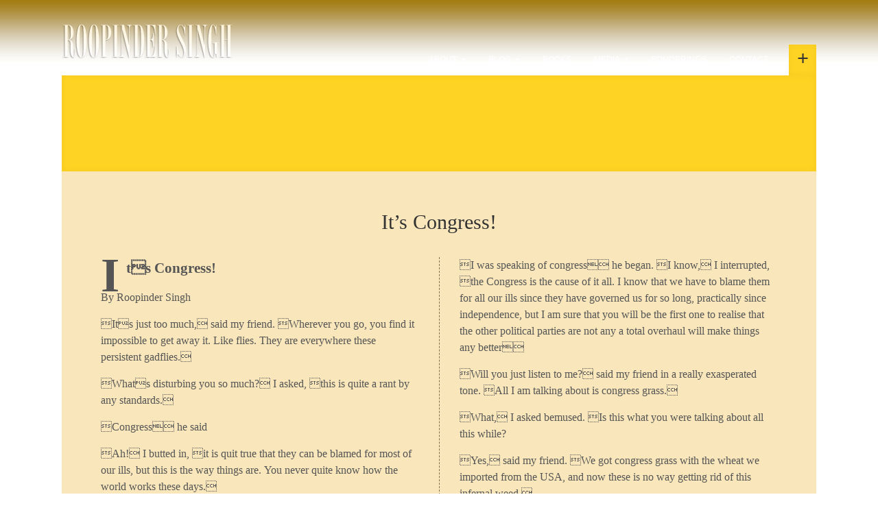

--- FILE ---
content_type: text/html; charset=UTF-8
request_url: https://www.roopinder.com/middles/its-congress/
body_size: 7783
content:
<!DOCTYPE html PUBLIC "-//W3C//DTD XHTML 1.0 Transitional//EN" "http://www.w3.org/TR/xhtml1/DTD/xhtml1-transitional.dtd">
<html xmlns="http://www.w3.org/1999/xhtml" lang="en-US">
    <head profile="http://gmpg.org/xfn/11">
        <meta http-equiv="Content-Type" content="text/html; charset=UTF-8" />
        <meta name="viewport" content="initial-scale=1.0,width=device-width" />
        <title>It&#8217;s Congress!  &laquo;  Roopinder Singh journalist, author &amp; photographer</title>
        <link rel="alternate" type="application/rss+xml" title="Roopinder Singh journalist, author &amp; photographer RSS Feed" href="https://www.roopinder.com/feed/" />
        <link rel="alternate" type="application/atom+xml" title="Roopinder Singh journalist, author &amp; photographer Atom Feed" href="https://www.roopinder.com/feed/atom/" />
        <link rel="pingback" href="https://www.roopinder.com/xmlrpc.php" />

        
        
        <link rel="icon" href="http://www.roopinder.com/wp-content/uploads/2012/12/favicon.ico" type="image/x-icon" /> 

                <link rel="stylesheet" href="https://www.roopinder.com/wp-content/themes/roopinder/style.css" type="text/css" media="screen" />
        <link rel="stylesheet" href="https://www.roopinder.com/wp-content/themes/roopinder/scripts/prettyPhoto.css" type="text/css" media="screen" />

        <style type="text/css">

            a {color: #5378b3;}

            #commentform input[type="submit"], 
            input[type="submit"],
            #sidebar .widget_tag_cloud a {background: #5378b3;}

        </style>

        <meta name='robots' content='max-image-preview:large' />
	<style>img:is([sizes="auto" i], [sizes^="auto," i]) { contain-intrinsic-size: 3000px 1500px }</style>
	<link rel='dns-prefetch' href='//www.roopinder.com' />
<link rel="alternate" type="application/rss+xml" title="Roopinder Singh journalist, author &amp; photographer &raquo; Feed" href="https://www.roopinder.com/feed/" />
<link rel="alternate" type="application/rss+xml" title="Roopinder Singh journalist, author &amp; photographer &raquo; Comments Feed" href="https://www.roopinder.com/comments/feed/" />
<link rel="alternate" type="application/rss+xml" title="Roopinder Singh journalist, author &amp; photographer &raquo; It&#8217;s Congress! Comments Feed" href="https://www.roopinder.com/middles/its-congress/feed/" />
<script type="text/javascript">
/* <![CDATA[ */
window._wpemojiSettings = {"baseUrl":"https:\/\/s.w.org\/images\/core\/emoji\/15.0.3\/72x72\/","ext":".png","svgUrl":"https:\/\/s.w.org\/images\/core\/emoji\/15.0.3\/svg\/","svgExt":".svg","source":{"concatemoji":"https:\/\/www.roopinder.com\/wp-includes\/js\/wp-emoji-release.min.js?ver=6.7.2"}};
/*! This file is auto-generated */
!function(i,n){var o,s,e;function c(e){try{var t={supportTests:e,timestamp:(new Date).valueOf()};sessionStorage.setItem(o,JSON.stringify(t))}catch(e){}}function p(e,t,n){e.clearRect(0,0,e.canvas.width,e.canvas.height),e.fillText(t,0,0);var t=new Uint32Array(e.getImageData(0,0,e.canvas.width,e.canvas.height).data),r=(e.clearRect(0,0,e.canvas.width,e.canvas.height),e.fillText(n,0,0),new Uint32Array(e.getImageData(0,0,e.canvas.width,e.canvas.height).data));return t.every(function(e,t){return e===r[t]})}function u(e,t,n){switch(t){case"flag":return n(e,"\ud83c\udff3\ufe0f\u200d\u26a7\ufe0f","\ud83c\udff3\ufe0f\u200b\u26a7\ufe0f")?!1:!n(e,"\ud83c\uddfa\ud83c\uddf3","\ud83c\uddfa\u200b\ud83c\uddf3")&&!n(e,"\ud83c\udff4\udb40\udc67\udb40\udc62\udb40\udc65\udb40\udc6e\udb40\udc67\udb40\udc7f","\ud83c\udff4\u200b\udb40\udc67\u200b\udb40\udc62\u200b\udb40\udc65\u200b\udb40\udc6e\u200b\udb40\udc67\u200b\udb40\udc7f");case"emoji":return!n(e,"\ud83d\udc26\u200d\u2b1b","\ud83d\udc26\u200b\u2b1b")}return!1}function f(e,t,n){var r="undefined"!=typeof WorkerGlobalScope&&self instanceof WorkerGlobalScope?new OffscreenCanvas(300,150):i.createElement("canvas"),a=r.getContext("2d",{willReadFrequently:!0}),o=(a.textBaseline="top",a.font="600 32px Arial",{});return e.forEach(function(e){o[e]=t(a,e,n)}),o}function t(e){var t=i.createElement("script");t.src=e,t.defer=!0,i.head.appendChild(t)}"undefined"!=typeof Promise&&(o="wpEmojiSettingsSupports",s=["flag","emoji"],n.supports={everything:!0,everythingExceptFlag:!0},e=new Promise(function(e){i.addEventListener("DOMContentLoaded",e,{once:!0})}),new Promise(function(t){var n=function(){try{var e=JSON.parse(sessionStorage.getItem(o));if("object"==typeof e&&"number"==typeof e.timestamp&&(new Date).valueOf()<e.timestamp+604800&&"object"==typeof e.supportTests)return e.supportTests}catch(e){}return null}();if(!n){if("undefined"!=typeof Worker&&"undefined"!=typeof OffscreenCanvas&&"undefined"!=typeof URL&&URL.createObjectURL&&"undefined"!=typeof Blob)try{var e="postMessage("+f.toString()+"("+[JSON.stringify(s),u.toString(),p.toString()].join(",")+"));",r=new Blob([e],{type:"text/javascript"}),a=new Worker(URL.createObjectURL(r),{name:"wpTestEmojiSupports"});return void(a.onmessage=function(e){c(n=e.data),a.terminate(),t(n)})}catch(e){}c(n=f(s,u,p))}t(n)}).then(function(e){for(var t in e)n.supports[t]=e[t],n.supports.everything=n.supports.everything&&n.supports[t],"flag"!==t&&(n.supports.everythingExceptFlag=n.supports.everythingExceptFlag&&n.supports[t]);n.supports.everythingExceptFlag=n.supports.everythingExceptFlag&&!n.supports.flag,n.DOMReady=!1,n.readyCallback=function(){n.DOMReady=!0}}).then(function(){return e}).then(function(){var e;n.supports.everything||(n.readyCallback(),(e=n.source||{}).concatemoji?t(e.concatemoji):e.wpemoji&&e.twemoji&&(t(e.twemoji),t(e.wpemoji)))}))}((window,document),window._wpemojiSettings);
/* ]]> */
</script>
<link rel='stylesheet' id='dashicons-css' href='https://www.roopinder.com/wp-includes/css/dashicons.min.css?ver=6.7.2' type='text/css' media='all' />
<link rel='stylesheet' id='thickbox-css' href='https://www.roopinder.com/wp-includes/js/thickbox/thickbox.css?ver=6.7.2' type='text/css' media='all' />
<link rel='stylesheet' id='flagallery-css' href='https://www.roopinder.com/wp-content/plugins/flash-album-gallery/assets/flagallery.css?ver=5.7.3' type='text/css' media='all' />
<style id='wp-emoji-styles-inline-css' type='text/css'>

	img.wp-smiley, img.emoji {
		display: inline !important;
		border: none !important;
		box-shadow: none !important;
		height: 1em !important;
		width: 1em !important;
		margin: 0 0.07em !important;
		vertical-align: -0.1em !important;
		background: none !important;
		padding: 0 !important;
	}
</style>
<link rel='stylesheet' id='wp-block-library-css' href='https://www.roopinder.com/wp-includes/css/dist/block-library/style.min.css?ver=6.7.2' type='text/css' media='all' />
<style id='classic-theme-styles-inline-css' type='text/css'>
/*! This file is auto-generated */
.wp-block-button__link{color:#fff;background-color:#32373c;border-radius:9999px;box-shadow:none;text-decoration:none;padding:calc(.667em + 2px) calc(1.333em + 2px);font-size:1.125em}.wp-block-file__button{background:#32373c;color:#fff;text-decoration:none}
</style>
<style id='global-styles-inline-css' type='text/css'>
:root{--wp--preset--aspect-ratio--square: 1;--wp--preset--aspect-ratio--4-3: 4/3;--wp--preset--aspect-ratio--3-4: 3/4;--wp--preset--aspect-ratio--3-2: 3/2;--wp--preset--aspect-ratio--2-3: 2/3;--wp--preset--aspect-ratio--16-9: 16/9;--wp--preset--aspect-ratio--9-16: 9/16;--wp--preset--color--black: #000000;--wp--preset--color--cyan-bluish-gray: #abb8c3;--wp--preset--color--white: #ffffff;--wp--preset--color--pale-pink: #f78da7;--wp--preset--color--vivid-red: #cf2e2e;--wp--preset--color--luminous-vivid-orange: #ff6900;--wp--preset--color--luminous-vivid-amber: #fcb900;--wp--preset--color--light-green-cyan: #7bdcb5;--wp--preset--color--vivid-green-cyan: #00d084;--wp--preset--color--pale-cyan-blue: #8ed1fc;--wp--preset--color--vivid-cyan-blue: #0693e3;--wp--preset--color--vivid-purple: #9b51e0;--wp--preset--gradient--vivid-cyan-blue-to-vivid-purple: linear-gradient(135deg,rgba(6,147,227,1) 0%,rgb(155,81,224) 100%);--wp--preset--gradient--light-green-cyan-to-vivid-green-cyan: linear-gradient(135deg,rgb(122,220,180) 0%,rgb(0,208,130) 100%);--wp--preset--gradient--luminous-vivid-amber-to-luminous-vivid-orange: linear-gradient(135deg,rgba(252,185,0,1) 0%,rgba(255,105,0,1) 100%);--wp--preset--gradient--luminous-vivid-orange-to-vivid-red: linear-gradient(135deg,rgba(255,105,0,1) 0%,rgb(207,46,46) 100%);--wp--preset--gradient--very-light-gray-to-cyan-bluish-gray: linear-gradient(135deg,rgb(238,238,238) 0%,rgb(169,184,195) 100%);--wp--preset--gradient--cool-to-warm-spectrum: linear-gradient(135deg,rgb(74,234,220) 0%,rgb(151,120,209) 20%,rgb(207,42,186) 40%,rgb(238,44,130) 60%,rgb(251,105,98) 80%,rgb(254,248,76) 100%);--wp--preset--gradient--blush-light-purple: linear-gradient(135deg,rgb(255,206,236) 0%,rgb(152,150,240) 100%);--wp--preset--gradient--blush-bordeaux: linear-gradient(135deg,rgb(254,205,165) 0%,rgb(254,45,45) 50%,rgb(107,0,62) 100%);--wp--preset--gradient--luminous-dusk: linear-gradient(135deg,rgb(255,203,112) 0%,rgb(199,81,192) 50%,rgb(65,88,208) 100%);--wp--preset--gradient--pale-ocean: linear-gradient(135deg,rgb(255,245,203) 0%,rgb(182,227,212) 50%,rgb(51,167,181) 100%);--wp--preset--gradient--electric-grass: linear-gradient(135deg,rgb(202,248,128) 0%,rgb(113,206,126) 100%);--wp--preset--gradient--midnight: linear-gradient(135deg,rgb(2,3,129) 0%,rgb(40,116,252) 100%);--wp--preset--font-size--small: 13px;--wp--preset--font-size--medium: 20px;--wp--preset--font-size--large: 36px;--wp--preset--font-size--x-large: 42px;--wp--preset--spacing--20: 0.44rem;--wp--preset--spacing--30: 0.67rem;--wp--preset--spacing--40: 1rem;--wp--preset--spacing--50: 1.5rem;--wp--preset--spacing--60: 2.25rem;--wp--preset--spacing--70: 3.38rem;--wp--preset--spacing--80: 5.06rem;--wp--preset--shadow--natural: 6px 6px 9px rgba(0, 0, 0, 0.2);--wp--preset--shadow--deep: 12px 12px 50px rgba(0, 0, 0, 0.4);--wp--preset--shadow--sharp: 6px 6px 0px rgba(0, 0, 0, 0.2);--wp--preset--shadow--outlined: 6px 6px 0px -3px rgba(255, 255, 255, 1), 6px 6px rgba(0, 0, 0, 1);--wp--preset--shadow--crisp: 6px 6px 0px rgba(0, 0, 0, 1);}:where(.is-layout-flex){gap: 0.5em;}:where(.is-layout-grid){gap: 0.5em;}body .is-layout-flex{display: flex;}.is-layout-flex{flex-wrap: wrap;align-items: center;}.is-layout-flex > :is(*, div){margin: 0;}body .is-layout-grid{display: grid;}.is-layout-grid > :is(*, div){margin: 0;}:where(.wp-block-columns.is-layout-flex){gap: 2em;}:where(.wp-block-columns.is-layout-grid){gap: 2em;}:where(.wp-block-post-template.is-layout-flex){gap: 1.25em;}:where(.wp-block-post-template.is-layout-grid){gap: 1.25em;}.has-black-color{color: var(--wp--preset--color--black) !important;}.has-cyan-bluish-gray-color{color: var(--wp--preset--color--cyan-bluish-gray) !important;}.has-white-color{color: var(--wp--preset--color--white) !important;}.has-pale-pink-color{color: var(--wp--preset--color--pale-pink) !important;}.has-vivid-red-color{color: var(--wp--preset--color--vivid-red) !important;}.has-luminous-vivid-orange-color{color: var(--wp--preset--color--luminous-vivid-orange) !important;}.has-luminous-vivid-amber-color{color: var(--wp--preset--color--luminous-vivid-amber) !important;}.has-light-green-cyan-color{color: var(--wp--preset--color--light-green-cyan) !important;}.has-vivid-green-cyan-color{color: var(--wp--preset--color--vivid-green-cyan) !important;}.has-pale-cyan-blue-color{color: var(--wp--preset--color--pale-cyan-blue) !important;}.has-vivid-cyan-blue-color{color: var(--wp--preset--color--vivid-cyan-blue) !important;}.has-vivid-purple-color{color: var(--wp--preset--color--vivid-purple) !important;}.has-black-background-color{background-color: var(--wp--preset--color--black) !important;}.has-cyan-bluish-gray-background-color{background-color: var(--wp--preset--color--cyan-bluish-gray) !important;}.has-white-background-color{background-color: var(--wp--preset--color--white) !important;}.has-pale-pink-background-color{background-color: var(--wp--preset--color--pale-pink) !important;}.has-vivid-red-background-color{background-color: var(--wp--preset--color--vivid-red) !important;}.has-luminous-vivid-orange-background-color{background-color: var(--wp--preset--color--luminous-vivid-orange) !important;}.has-luminous-vivid-amber-background-color{background-color: var(--wp--preset--color--luminous-vivid-amber) !important;}.has-light-green-cyan-background-color{background-color: var(--wp--preset--color--light-green-cyan) !important;}.has-vivid-green-cyan-background-color{background-color: var(--wp--preset--color--vivid-green-cyan) !important;}.has-pale-cyan-blue-background-color{background-color: var(--wp--preset--color--pale-cyan-blue) !important;}.has-vivid-cyan-blue-background-color{background-color: var(--wp--preset--color--vivid-cyan-blue) !important;}.has-vivid-purple-background-color{background-color: var(--wp--preset--color--vivid-purple) !important;}.has-black-border-color{border-color: var(--wp--preset--color--black) !important;}.has-cyan-bluish-gray-border-color{border-color: var(--wp--preset--color--cyan-bluish-gray) !important;}.has-white-border-color{border-color: var(--wp--preset--color--white) !important;}.has-pale-pink-border-color{border-color: var(--wp--preset--color--pale-pink) !important;}.has-vivid-red-border-color{border-color: var(--wp--preset--color--vivid-red) !important;}.has-luminous-vivid-orange-border-color{border-color: var(--wp--preset--color--luminous-vivid-orange) !important;}.has-luminous-vivid-amber-border-color{border-color: var(--wp--preset--color--luminous-vivid-amber) !important;}.has-light-green-cyan-border-color{border-color: var(--wp--preset--color--light-green-cyan) !important;}.has-vivid-green-cyan-border-color{border-color: var(--wp--preset--color--vivid-green-cyan) !important;}.has-pale-cyan-blue-border-color{border-color: var(--wp--preset--color--pale-cyan-blue) !important;}.has-vivid-cyan-blue-border-color{border-color: var(--wp--preset--color--vivid-cyan-blue) !important;}.has-vivid-purple-border-color{border-color: var(--wp--preset--color--vivid-purple) !important;}.has-vivid-cyan-blue-to-vivid-purple-gradient-background{background: var(--wp--preset--gradient--vivid-cyan-blue-to-vivid-purple) !important;}.has-light-green-cyan-to-vivid-green-cyan-gradient-background{background: var(--wp--preset--gradient--light-green-cyan-to-vivid-green-cyan) !important;}.has-luminous-vivid-amber-to-luminous-vivid-orange-gradient-background{background: var(--wp--preset--gradient--luminous-vivid-amber-to-luminous-vivid-orange) !important;}.has-luminous-vivid-orange-to-vivid-red-gradient-background{background: var(--wp--preset--gradient--luminous-vivid-orange-to-vivid-red) !important;}.has-very-light-gray-to-cyan-bluish-gray-gradient-background{background: var(--wp--preset--gradient--very-light-gray-to-cyan-bluish-gray) !important;}.has-cool-to-warm-spectrum-gradient-background{background: var(--wp--preset--gradient--cool-to-warm-spectrum) !important;}.has-blush-light-purple-gradient-background{background: var(--wp--preset--gradient--blush-light-purple) !important;}.has-blush-bordeaux-gradient-background{background: var(--wp--preset--gradient--blush-bordeaux) !important;}.has-luminous-dusk-gradient-background{background: var(--wp--preset--gradient--luminous-dusk) !important;}.has-pale-ocean-gradient-background{background: var(--wp--preset--gradient--pale-ocean) !important;}.has-electric-grass-gradient-background{background: var(--wp--preset--gradient--electric-grass) !important;}.has-midnight-gradient-background{background: var(--wp--preset--gradient--midnight) !important;}.has-small-font-size{font-size: var(--wp--preset--font-size--small) !important;}.has-medium-font-size{font-size: var(--wp--preset--font-size--medium) !important;}.has-large-font-size{font-size: var(--wp--preset--font-size--large) !important;}.has-x-large-font-size{font-size: var(--wp--preset--font-size--x-large) !important;}
:where(.wp-block-post-template.is-layout-flex){gap: 1.25em;}:where(.wp-block-post-template.is-layout-grid){gap: 1.25em;}
:where(.wp-block-columns.is-layout-flex){gap: 2em;}:where(.wp-block-columns.is-layout-grid){gap: 2em;}
:root :where(.wp-block-pullquote){font-size: 1.5em;line-height: 1.6;}
</style>
<link rel='stylesheet' id='contact-form-7-css' href='https://www.roopinder.com/wp-content/plugins/contact-form-7/includes/css/styles.css?ver=6.0.5' type='text/css' media='all' />
<script type="text/javascript" src="https://www.roopinder.com/wp-includes/js/jquery/jquery.min.js?ver=3.7.1" id="jquery-core-js"></script>
<script type="text/javascript" src="https://www.roopinder.com/wp-includes/js/jquery/jquery-migrate.min.js?ver=3.4.1" id="jquery-migrate-js"></script>
<link rel="https://api.w.org/" href="https://www.roopinder.com/wp-json/" /><link rel="alternate" title="JSON" type="application/json" href="https://www.roopinder.com/wp-json/wp/v2/pages/1188" /><link rel="EditURI" type="application/rsd+xml" title="RSD" href="https://www.roopinder.com/xmlrpc.php?rsd" />
<meta name="generator" content="WordPress 6.7.2" />
<link rel="canonical" href="https://www.roopinder.com/middles/its-congress/" />
<link rel='shortlink' href='https://www.roopinder.com/?p=1188' />
<link rel="alternate" title="oEmbed (JSON)" type="application/json+oembed" href="https://www.roopinder.com/wp-json/oembed/1.0/embed?url=https%3A%2F%2Fwww.roopinder.com%2Fmiddles%2Fits-congress%2F" />
<link rel="alternate" title="oEmbed (XML)" type="text/xml+oembed" href="https://www.roopinder.com/wp-json/oembed/1.0/embed?url=https%3A%2F%2Fwww.roopinder.com%2Fmiddles%2Fits-congress%2F&#038;format=xml" />

<!-- <meta name='Grand Flagallery' content='5.7.3' /> -->
        <script type="text/javascript" src="http://static.ak.fbcdn.net/connect.php/js/FB.Share"></script>
    </head>

    <body class="page-template-default page page-id-1188 page-child parent-pageid-1187">
        <div id="mainouter">

            <div id="page">

                <div id="header">

                    <a id="logo" href="https://www.roopinder.com"><img src="http://www.roopinder.com/wp-content/uploads/2012/12/logo.png" alt="Roopinder Singh journalist, author &amp; photographer" /><!--<span style="color:white;font-size:25px;"><b>Roopinder Singh</b><br/><span style="font-size:12px;">journalist, author & photographer</span></span>--></a>
                    <div id="navigation" class="menu-main-container"><ul id="dropmenu" class="menu"><li id="menu-item-1723" class="menu-item menu-item-type-custom menu-item-object-custom menu-item-has-children menu-item-1723"><a>About</a>
<ul class="sub-menu">
	<li id="menu-item-1643" class="menu-item menu-item-type-post_type menu-item-object-page menu-item-1643"><a href="https://www.roopinder.com/author/">Author</a></li>
	<li id="menu-item-1641" class="menu-item menu-item-type-post_type menu-item-object-page menu-item-has-children menu-item-1641"><a href="https://www.roopinder.com/shutterbug/">Shutterbug</a>
	<ul class="sub-menu">
		<li id="menu-item-1739" class="menu-item menu-item-type-post_type menu-item-object-page menu-item-1739"><a href="https://www.roopinder.com/shutterbug/chandigarh-in-april/">Chandigarh in April</a></li>
	</ul>
</li>
	<li id="menu-item-1644" class="menu-item menu-item-type-post_type menu-item-object-page menu-item-1644"><a href="https://www.roopinder.com/journalist/">Journalist</a></li>
</ul>
</li>
<li id="menu-item-1745" class="menu-item menu-item-type-custom menu-item-object-custom menu-item-has-children menu-item-1745"><a>Blog</a>
<ul class="sub-menu">
	<li id="menu-item-1637" class="menu-item menu-item-type-taxonomy menu-item-object-category menu-item-1637"><a href="https://www.roopinder.com/category/articles/">Articles</a></li>
	<li id="menu-item-1660" class="menu-item menu-item-type-taxonomy menu-item-object-category menu-item-1660"><a href="https://www.roopinder.com/category/bits-about-bytes/">Bits About Bytes</a></li>
	<li id="menu-item-1658" class="menu-item menu-item-type-taxonomy menu-item-object-category menu-item-1658"><a href="https://www.roopinder.com/category/book-reviews/">Book Reviews</a></li>
	<li id="menu-item-1662" class="menu-item menu-item-type-taxonomy menu-item-object-category menu-item-1662"><a href="https://www.roopinder.com/category/guru-nanak/">Guru Nanak</a></li>
	<li id="menu-item-1663" class="menu-item menu-item-type-taxonomy menu-item-object-category menu-item-1663"><a href="https://www.roopinder.com/category/guru-nanak-book-news/">Guru Nanak book news</a></li>
	<li id="menu-item-1664" class="menu-item menu-item-type-taxonomy menu-item-object-category menu-item-1664"><a href="https://www.roopinder.com/category/guru-nanak-reviews/">Guru Nanak reviews</a></li>
	<li id="menu-item-1659" class="menu-item menu-item-type-taxonomy menu-item-object-category menu-item-1659"><a href="https://www.roopinder.com/category/information-tech/">Information Tech</a></li>
	<li id="menu-item-1633" class="menu-item menu-item-type-taxonomy menu-item-object-category menu-item-1633"><a href="https://www.roopinder.com/category/interviews/">Interviews</a></li>
	<li id="menu-item-1634" class="menu-item menu-item-type-taxonomy menu-item-object-category menu-item-1634"><a href="https://www.roopinder.com/category/middles/">Middles</a></li>
	<li id="menu-item-1635" class="menu-item menu-item-type-taxonomy menu-item-object-category menu-item-1635"><a href="https://www.roopinder.com/category/obituaries/">Obituaries</a></li>
	<li id="menu-item-1636" class="menu-item menu-item-type-taxonomy menu-item-object-category menu-item-1636"><a href="https://www.roopinder.com/category/profiles/">Profiles</a></li>
	<li id="menu-item-1657" class="menu-item menu-item-type-taxonomy menu-item-object-category menu-item-1657"><a href="https://www.roopinder.com/category/recent-events/">Events</a></li>
</ul>
</li>
<li id="menu-item-1812" class="menu-item menu-item-type-taxonomy menu-item-object-category menu-item-1812"><a href="https://www.roopinder.com/category/books/">Books</a></li>
<li id="menu-item-1724" class="menu-item menu-item-type-custom menu-item-object-custom menu-item-has-children menu-item-1724"><a>Media</a>
<ul class="sub-menu">
	<li id="menu-item-1726" class="menu-item menu-item-type-post_type menu-item-object-page menu-item-1726"><a href="https://www.roopinder.com/press-coverage/">Press Coverage</a></li>
</ul>
</li>
<li id="menu-item-1856" class="menu-item menu-item-type-post_type menu-item-object-page menu-item-1856"><a href="https://www.roopinder.com/ponderings/">Ponderings</a></li>
<li id="menu-item-27" class="menu-item menu-item-type-post_type menu-item-object-page menu-item-27"><a href="https://www.roopinder.com/contact/">Contact</a></li>
</ul></div>
                    <select id="selectMenu"><option value="" selected="selected">Menu</option><option value="">About</option><option value="https://www.roopinder.com/author/">Author</option><option value="https://www.roopinder.com/shutterbug/">Shutterbug</option><option value="https://www.roopinder.com/shutterbug/chandigarh-in-april/">Chandigarh in April</option><option value="https://www.roopinder.com/journalist/">Journalist</option><option value="">Blog</option><option value="https://www.roopinder.com/category/articles/">Articles</option><option value="https://www.roopinder.com/category/bits-about-bytes/">Bits About Bytes</option><option value="https://www.roopinder.com/category/book-reviews/">Book Reviews</option><option value="https://www.roopinder.com/category/guru-nanak/">Guru Nanak</option><option value="https://www.roopinder.com/category/guru-nanak-book-news/">Guru Nanak book news</option><option value="https://www.roopinder.com/category/guru-nanak-reviews/">Guru Nanak reviews</option><option value="https://www.roopinder.com/category/information-tech/">Information Tech</option><option value="https://www.roopinder.com/category/interviews/">Interviews</option><option value="https://www.roopinder.com/category/middles/">Middles</option><option value="https://www.roopinder.com/category/obituaries/">Obituaries</option><option value="https://www.roopinder.com/category/profiles/">Profiles</option><option value="https://www.roopinder.com/category/recent-events/">Events</option><option value="https://www.roopinder.com/category/books/">Books</option><option value="">Media</option><option value="https://www.roopinder.com/press-coverage/">Press Coverage</option><option value="https://www.roopinder.com/ponderings/">Ponderings</option><option value="https://www.roopinder.com/contact/">Contact</option></select>	
                </div><!--end header-->

                <div id="topMainBook">
                    <div id="sidebar">

<ul>
</ul>


<!--<div id="closeSidebar"></div>-->

<!--<form method="get" id="searchform" class="headerSearch" action="https://www.roopinder.com/">
		<input type="image" src="https://www.roopinder.com/wp-content/themes/roopinder/images/search.png" id="searchsubmit" alt="" />
		<input type="text" value="Search Site" onfocus="this.value=''; this.onfocus=null;" name="s" id="s" />
</form>-->
		
</div><!--end sidebar-->
                </div>
                <div id="content">

<div id="main">

		
	
	<h2 class="entrytitle">It&#8217;s Congress!</h2>
		
		<div id="entryContainer">
		<div class="entry">
			<p class="MsoNormal"><strong><span lang="EN-GB" style="font-size: 16pt">Its Congress!</span></strong></p>
<p class="MsoNormal"><span lang="EN-GB"> </span></p>
<p class="MsoNormal"><span lang="EN-GB">By Roopinder Singh</span></p>
<p class="MsoNormal"><span lang="EN-GB"> </span></p>
<p class="MsoNormal"><span lang="EN-GB">Its just too much, said my friend. Wherever you go, you find it impossible to get away it. Like flies. They are everywhere these persistent gadflies.</span></p>
<p class="MsoNormal"><span lang="EN-GB">Whats disturbing you so much? I asked, this is quite a rant by any standards.</span></p>
<p class="MsoNormal"><span lang="EN-GB">Congress he said </span></p>
<p class="MsoNormal"><span lang="EN-GB">Ah!  I butted in, it is quit true that they can be blamed for most of our ills, but this is the way things are. You never quite know how the world works these days.</span></p>
<p class="MsoNormal"><span lang="EN-GB">Look, my friend reminisced, I am the first one to admit that all was not quite hunky dory during our days, but at least we did not have these new-fangled problems. We all lived a healthy new, happy life, minded our own business and did not interfere with the lives of one another.</span></p>
<p class="MsoNormal"><span lang="EN-GB">That is quite true, I agreed, those were the days. So uncomplicated and so basic, we were one with nature.</span></p>
<p class="MsoNormal"><span lang="EN-GB">And now looks at what at what we have got into. It is enough to literally bring tears in your eyes. It is the Americans you know, never trust a gift horse, they always say</span></p>
<p class="MsoNormal"><span lang="EN-GB">Yes I said, you all find it so convenient to blame everything on the Americans. It is not what the Americans have done which is enough to bring tears in ones eyes, these is much more to it than that. We have to set our own house in order, the whole nation is in such a messconstant strife, corruption, scamseverything is going for a six these days. What can we do?</span></p>
<p class="MsoNormal"><span lang="EN-GB">I was speaking of congress he began. I know, I interrupted, the Congress is the cause of it all. I know that we have to blame them for all our ills since they have governed us for so long, practically since independence, but I am sure that you will be the first one to realise that the other political parties are not any a total overhaul will make things any better</span></p>
<p class="MsoNormal"><span lang="EN-GB">Will you just listen to me? said my friend in a really exasperated tone. All I am talking about is congress grass.</span></p>
<p class="MsoNormal"><span lang="EN-GB">What, I asked bemused. Is this what you were talking about all this while?</span></p>
<p class="MsoNormal"><span lang="EN-GB">Yes, said my friend. We got congress grass with the wheat we imported from the USA, and now these is no way getting rid of this infernal weed.</span></p>
<p class="MsoNormal"><span lang="EN-GB">What is it that has cause you to take such interest in this thing? I asked.</span></p>
<p class="MsoNormal"><span lang="EN-GB">The doctors say that this is the cause of the eye allergy which my whole family is suffering from, he replied.</span></p>
<p class="MsoNormal"><span lang="EN-GB"> </span></p>
<p align="right" class="MsoNormal" style="text-align: right"><strong><span lang="EN-GB">July 10, 1993</span></strong></p>
		</div>
		</div>
 
	<div class="clear"></div>
			
	
</div><!--end main-->


<div class="clear"></div>
</div><!--end content-->

<div id="footer">  
	<div id="backTop"></div>
	
		
	<div id="copyright">
	&copy; 2026 Roopinder Singh journalist, author &amp; photographer. 	</div>
	
</div><!--end footer-->

</div><!--end page-->

<script type="text/javascript" src="https://www.roopinder.com/wp-content/themes/roopinder/scripts/prettyphoto.js"></script>
<script type="text/javascript" src="https://www.roopinder.com/wp-content/themes/roopinder/scripts/jquery.backstretch.min.js"></script>
<script type="text/javascript" src="https://www.roopinder.com/wp-content/themes/roopinder/scripts/respond.min.js"></script>
<script type="text/javascript" src="https://www.roopinder.com/wp-content/themes/roopinder/scripts/custom.js"></script>
<script type="text/javascript">
jQuery.noConflict(); jQuery(document).ready(function(){
	

--- FILE ---
content_type: text/css
request_url: https://www.roopinder.com/wp-content/themes/roopinder/style.css
body_size: 24533
content:
 /*
Theme Name: Roopinder Singh
Author: Intelligaia
Version: 1.1.1
*/

.aligncenter,
.bypostauthor,
.sticky,
.wp-caption-text,
.gallery-caption,
.wp-caption {}

* {padding: 0; margin: 0; line-height: 1.5em;}

/* -----BODY STUFF----- */
body {height:auto; width:auto; padding: 0 0px; font: 12px/18px serif; color:#fff; background: #fff;}
#mesh {position: fixed; top: 0; left: 0; width: 100%; z-index: -1; background: url(images/bg.png) repeat;}

#mainouter{
   padding:0 5%;
   background: url(images/mainouter-bg.png) repeat-x 0 top;
}


.open{
    
	 height:95px;
	 -webkit-box-shadow: inset 0 0px 10px #f4ca21;
	 -moz-box-shadow: inset 0 0px 10px #f4ca21;
	 box-shadow:inset 0 0px 10px #f4ca21;
	 background:#ffd323/* url(images/topheaderimg.png) no-repeat */!important;
	 
}

.footer_outer{background:#80704c; overflow:hidden; clear:both; min-height:240px;}

.pagemetainfo p{color:#FFFFFF;}


.page-id-43 a.thumbLink, #featuredImage{min-height:auto !important;}


/* -----A TAG STUFF----- */
a {text-decoration:none; color:#5378b3;}
a:hover {text-decoration:none; color: #000;}

p {font-size: 16px;}

#loading {width:100px; height:75px; overflow: hidden; line-height: 110px; position:absolute; top:35%; left:50%; margin: 0 0 0 -50px; background: url(images/loading.gif) no-repeat center top; text-align: center; color:#aaa; font-size: 10px; font-family: sans-serif; text-transform: uppercase;}

/* -----H TAG STUFF----- */
h1,h2,h3, h4, h5, h6 {color: #333; font-weight: normal;}
h1,h1 a,h1 a:visited,
h2,h2 a,h2 a:visited,
h3,h3 a,h3 a:visited,
h4,h4 a,h4 a:visited,
h5,h5 a,h5 a:visited,
h6,h6 a,h6 a:visited {text-decoration:none; color: #333;}
h1 a:hover,
h2 a:hover,
h3 a:hover,
h4 a:hover,
h5 a:hover,
h6 a:hover {text-decoration:none; color: #000;}

/*----MAIN WIDTH---*/
#page {max-width: 960px; margin: 0px auto 50px; position: relative;}
body.blog #page,
body.archive #page , body.single #page ,body.page #page{max-width: 1100px;}


/*---------HEADER STUFF-----------*/
#header {position: relative;  width: 100%; z-index: 200;}
#logo {margin: 35px 0 5px; display: inline-block; position: relative; z-index: 20;}
#logo img {display: block;}

#sideToggle {width: 40px; height: 45px; display: block; position: absolute; right: 0; bottom: 0; background: #FFD323 !important; color: #333; text-align: center; line-height: 40px; cursor: pointer; font-weight: bold; font-size:30px;}

/* -----PAGE STUFF----- */
#content {background: #F9E7BB; color: #555; position: relative; width: 100%}
#main {padding:5.2083333333333336% /*50px / 960px*/; position: relative;}
#topMainBook .post{ padding:0 6.77193%; text-align:center; float:left;}

/*--------FOOTER STUFF--------*/
#footer {clear:both; width: 100%; position: relative; z-index: 3;}
#footer #copyright {font-size: 10px; line-height: 45px; font-family: sans-serif;}
#footer #copyright a {color: #fff; border-bottom: 1px dotted #fff;}
#footer #copyright a:hover {text-decoration: none; border-bottom-style: solid;}

#backTop {width: 40px; height: 45px; background:#80704C url(images/back_top.png) no-repeat center center; cursor: pointer; float: left; margin-right: 13px;}

/*---FOOTER SOCIAL ICONS---*/
#socialStuff {float: right; line-height: 45px; height: 45px; position: relative; padding:0 0 0 10px;}

.socialicon {width: 18px; height: 18px; float: right; background-image: url(images/social.png); margin: 13px 0 0 10px; border: none !important; z-index: 1; position: relative;}
.socialicon:hover {border: none !important;}
#youtubeIcon {background-position: 0px 0px;}
#vimeoIcon {background-position: -18px 0px; }
#twitterIcon {background-position: -36px 0px; }
#skypeIcon {background-position: -54px 0px; }
#rssIcon {background-position: -72px 0px; }
#myspaceIcon {background-position: -90px 0px; }
#facebookIcon {background-position: -108px 0px; }
#flickrIcon {background-position: -126px 0px; }
#linkedinIcon {background-position: -144px 0px; }

#youtubeIcon:hover {background-position: 0px -18px;}
#vimeoIcon:hover {background-position: -18px -18px; }
#twitterIcon:hover {background-position: -36px -18px; }
#skypeIcon:hover {background-position: -54px -18px; }
#rssIcon:hover {background-position: -72px -18px; }
#myspaceIcon:hover {background-position: -90px -18px; }
#facebookIcon:hover {background-position: -108px -18px; }
#flickrIcon:hover {background-position: -126px -18px; }
#linkedinIcon:hover {background-position: -144px -18px; }

/*-------MAIN NAVIGATION STUFF--------*/
#navigation {text-align: right; position: absolute; z-index: 10; height: 45px; left: 0; right: 55px; bottom: 0;/* top:77px;*/}
#dropmenu {list-style:none; position:relative; width:100%; z-index: 400;}
#dropmenu li {list-style:none;  position:relative; display: inline-block;}

#dropmenu li:hover {background: #333; background: rgba(0,0,0,.6)}
#dropmenu li a { display: block; color: #fff; font-family: sans-serif; font-size: 12px; text-transform: uppercase; padding:0 15px; line-height: 45px; height: 45px;}
#dropmenu li a:hover {text-decoration: none;}
#dropmenu li ul {
	list-style:none; 
	display:none; 
	position:absolute; 
	width:180px; 
	padding:10px; 
	z-index:300; 
	top:45px; 
	right: -1px; 
	background: #333; background: rgba(0,0,0,.9);
	border: 1px solid #fff; 
	border-width: 0 1px 1px;
}
#dropmenu li ul li {position:relative; z-index: 2; display: block; text-align: left;}
#dropmenu li ul li a {line-height: 35px; text-transform: none; height: 35px;}
#dropmenu li ul li a:hover {background: #222; color: #fff;}
#dropmenu li ul li ul {position:absolute;top:-10px; right:180px; border-width: 1px;}
#dropmenu li ul li ul:before {border-width: 1px;}
#dropmenu li:hover ul ul, 
#dropmenu li:hover ul ul ul, 
#dropmenu li:hover ul ul ul ul {display:none;}
#dropmenu li:hover ul, 
#dropmenu li li:hover ul, 
#dropmenu li li li:hover ul, 
#dropmenu li li li li:hover ul {display:block;}
#dropmenu li.current-menu-item,
#dropmenu li.current-menu-ancestor {border-bottom: 5px solid #333;}

#selectMenu {padding: 5px; display: none; position: absolute; z-index: 10; left: 10px; bottom: 10px;}

/* ----TOOL TIP STYLE----- */
.itooltip {
	display:none; 
	font-size: 12px; 
	color: #fff; 
	z-index: 10000000; 
	position:absolute; 
	background: #000; 
	padding: 5px 10px;
	-moz-border-radius: 10px;
	-webkit-border-radius: 10px;
	border-radius: 10px; 
	-moz-border-radius-topleft: 0;
	-webkit-border-radius-top-left: 0;
	border-radius-topleft: 0; 
	border:1px solid #fff;
}

/* -----SEARCH STUFF----- */
#searchform.headerSearch {position: absolute; bottom: 0px; left: 40px; right:0px; width: auto; border-left:1px solid #ddd; border-bottom:1px solid #ddd;}
#searchform {background: #fafafa; border:none; width: 100%; height: 44px;}
#searchform #s {width:73.07692307692308%; padding:0 10px; height: 44px; line-height: 44px; margin: 0; font-size: 10px; background: none; border: none; }
#searchform #searchsubmit {cursor: pointer; padding:14px 0 10px 15px; float: left;} 
#searchform #searchsubmit:hover {text-decoration: none;}

/* -----POST AND ENTRY STUFF----- */
.listing .post {margin: 0 0 30px;}
.post, .entry { width: 100%;}
.post h2.posttitle , 
.entrytitle,
.post h2.posttitle a, 
.entrytitle a {text-align: center; line-height: 1.1em; font-size: 30px;}
.postInfo {font-size: 18px; text-align: center; font-style: italic; margin:5px 0 15px;}
body.page .entrytitle,
body.single .postInfo {margin-bottom: 35px;}

#theEnd {text-align: center; font-size: 32px; padding-top: 15%;}
body.search-no-results #theEnd {display: none;}

.entry p:first-child:first-letter
{
font-size:330%;
float: left;
margin:10px 10px 0 0;
}

.readMore {text-align: center; font-size: 18px; margin-top: 10px; font-style:italic;}
.readMore a{color:#5378B3; font-size:16px;}
.readMore a:hover{color:#000;}

#entryContainer {position: relative;}
.entry{font-size: 12px;}
.entry ol,.entry ul {margin:0 0 15px 15px; padding: 0; font-size: 12px;}
.entry li {padding:0 0 0 5px; list-style-position:outside; line-height: 1.5em;}
.entry p {margin: 0 0 15px;}
.details {font-size: 12px;  margin-bottom: 35px;}
.entry h1, .entry h2, .entry h3, .entry h4,.entry h5,.entry h6 {}

a[rel~="prev"],
a[rel~="next"] {position: absolute; top: 200px; width: 25px; height: 50px; overflow: hidden; background-image: url(images/arrows.png);}
a[rel~="prev"] {right: -25px; background-position: right center;}
a[rel~="next"] {left: -25px; background-position: left center;}

#relatedTitle {text-align: center; margin-top: 40px;}
#related {list-style: none;}
#related li {
	width: 20%;
	float: left;
	text-align: center;
	font-size: 12px;
}
#related img {
	width: 100%;
}

/*---ZOOM STUFF---*/
/* #zoom {width: 8px; height: 8px; border: 5px solid #fff; background-image: url(images/zoom.gif); background-position: top left; cursor: pointer; margin: -15px auto 30px; position: relative;}
#zoom.zoomed {background-position: top right;}
#zoomInfo {
	font-size:10px; 
	font-family: sans-serif;
	color:#fff; 
	width:80px;
	margin-left: -40px; 
	display: none;
	position: absolute;
	bottom: 0;
	left: 50%;
	padding:7px 0; 
	text-align:center;
	background: #333;
}
#zoomInfo:after {
   content:"";
   display:block;
   position:absolute;
   bottom:-7px;
   z-index: 1000;
   left:50%;
   margin-left: -8px;
   width:0;
   border-width:8px 8px 0;
   border-style:solid;
   border-color:#333 transparent;
}*/

.entry .postinate {font-size: 12px; margin-top: 30px; text-align: right;}
.entry .postinate span {display:inline-block; padding:0 4px;}
.entry .postinate > span {border-bottom: 1px dotted #333;}

#tagList {
	
}
#tagList h2 {border-bottom: 1px solid #aaa; text-align: center;}
#tagList ul {list-style: none; margin:0 0 30px 0;}
#tagList li {padding-left: 0;}
#tagList li:hover {background: #fdfdfd}
#tagList li span {float: right; color: #999;}
#tagList li a {color: #333; display: block; border-bottom: 1px dashed #eee; padding: 5px 5px 5px 0;}
#tagList li a:hover {color: #5378b3;}

/*--- POST THUMBNAIL STUFF ---*/
a.thumbLink,
#featuredImage {display: block; text-align:center; margin-bottom: 20px;/* min-height:220px;*/}

/*----MAX WIDTH 100% STUFF---*/
img.attachment-post-thumbnail,
.entry img,
#featuredImage img,
iframe,
#sidebar ul li.widget img,
object {max-width: 100%;}

/*-------BLOG PAGE NAVIGATION STUFF----------*/
div.pagenav {position: absolute; top: 200px; width: 25px; height: 50px; overflow: hidden;}
div.pagenav a {display: block; width: 25px; height: 50px; overflow: hidden; background-image: url(images/arrows.png); text-indent: -999px;}

#nextpage {right: -25px;}
#nextpage a {background-position: right center;}

#backpage {left: -25px;}
#backpage a {background-position: left center;}

/*-----SIDEBAR STUFF----*/
#closeSidebar {width: 40px; height: 45px; background:#fff url(images/back_top.jpg) no-repeat center center; position: absolute; bottom: 0; left: 0; cursor: pointer;}
#sidebar {
	font-family: sans-serif;
	background: #333;
	background: rgba(0,0,0,.5); 
	color: #ddd;
	width: 100%; 
	overflow: hidden;
	display: none; 
	position: relative;
	/*border-top: 1px solid #fff;*/
	padding-bottom: 45px;
	
}
#sidebar a {color: #fff;}
/*#sidebar a:hover {background: #000; padding: 8px; margin:-8px;*/
	-moz-border-radius: 3px;
	-webkit-border-radius: 3px; 
	border-radius: 3px;
}

#sidebar ul li.widget {list-style: none; font-size: 12px; /*width: 22.91633333333333%;*/ width:100%; padding: 5.2083333333333336%; float: left; list-style:none;}
#sidebar ul li{list-style:none;}
#sidebar ul li.widget p {margin-bottom: 10px;}
#sidebar ul li.widget h2.widgettitle {color: #ddd; margin-bottom: 8px; font-size: 10px; text-transform: uppercase;}
#sidebar ul li.widget ul li {list-style-type:disc; list-style-position: outside; margin-left: 15px; margin-bottom: 5px;}
#sidebar ul li.widget ul li ul li {padding: 0 0 0 15px; list-style-type:disc; list-style-position: inside;}


#sidebar ul li.widget .post{width:auto !important; margin-top:10px;}

/* -----COMMENT STUFF----- */
#commentToggle {margin: 60px 0 0; line-height: 1em; cursor: pointer;
	
	background: none;
	color: #333;
	font-size: 12px;
	text-align: center;
	text-transform: none;
	background: #fbdd92;
}
#commentToggle:hover {background: #fccf5f; }
#commentToggle a {color: #4c4c4c; display: inline-block; padding: 10px 15px;}
#commentToggle a:hover {text-decoration: none;}
#toggleComments {display: none; margin-top: 40px;}
#commentOpen {float: right;}
#commentClose {display: none; float: right;}

#commentsection {max-width: 500px;   font-size: 12px; margin: 0 auto; }
.commentlist {width: 100%; list-style:none; }
h3#comments {margin:40px auto 20px; text-align: center; font-size: 16px;}
.commentlist li,#commentform input,#commentform textarea {font:.9em 'Lucida Grande', Verdana, Arial, Sans-Serif;}
.commentlist li {font-weight:bold;list-style:none; padding:15px 0; font-size:12px;}
.commentlist li img.avatar {float:left;border:1px solid #ccc; background:#eee;margin:5px 15px 0 0; padding:3px;}
.commentlist p {font-weight:normal; text-transform:none;margin:10px 0; font-size: 11px;}
.commentlist .pingback p {margin:10px 5px 10px;}
#commentform p {margin:5px 0;}
.commentmetadata {font-weight:normal;display:block; font-size:10px; color:#333; border-bottom: 1px solid #eee; padding-bottom: 10px; font-family: serif}
.comment-author {font-family: serif; font-size: 14px; font-weight: normal; line-height: 1em;}
.commentlist {text-align:justify;padding:0 0 40px;}
.nocomments {text-align:center;}
#recentcomments li {}
.alt {}
ul.children {padding-left: 30px; border-left: 1px dashed #eee;}
.reply {text-align: right; font-size: 11px; margin:-5px 0 10px; font-weight: normal; font-style: italic}

/*---FORM STUFF---*/
input[type="text"],input[type="password"], textarea {border: 1px solid #9d9175; background: #cdbe9e;}

input[type="text"],input[type="password"] {padding: 5px; max-width:245px; width: 70%; margin:0 3px 8px 0;}
textarea {padding: 4px; max-width:250px; width: 66%; font-family: sans-serif; font-size: 12px;}

#commentform p textarea#comment {padding: 4px; max-width:540px; width: 95%; font-family: sans-serif; font-size: 12px;}
/*.wpcf7 .wpcf7-captchar{ width:80px;}*/
#commentform input[type="submit"], 
input[type="submit"] {cursor: pointer; background: #80704C !important; color: #fff; border: none; display: block; padding: 5px 10px;}
#commentform input[type="submit"]:hover, 
input[type="submit"]:hover {background: #333}

#sidebar input, #sidebar textarea {padding:3px}
#sidebar input[type="submit"]{cursor:pointer;}

/* -----UNIVERSAL STUFF----- */
code {font:1.1em 'Courier New', Courier, Fixed;}
acronym,abbr,span.caps {font-size:.9em;letter-spacing:.07em;cursor:help;}
p img {max-width:100%;}
img.centered,
img.aligncenter {display:block;margin:0 auto;}
img.alignright {display:inline;margin:0 0 20px 20px;}
img.alignleft {display:inline;margin:0 20px 20px 0;}
.alignright {float:right;}
.alignleft {float:left;}
acronym.abbr {border-bottom:1px dashed #999;}
blockquote {padding-left:20px;margin:15px;}
blockquote cite {display:block;margin:5px 0 0;}
.center {text-align:center;}
hr {display:none;}
a img {border:none;}
img#wpstats {width:0;height:0;border:none;overflow:hidden;}
#hideme {visibility:hidden;}
.hidden {visibility: hidden; display: none;}
.rssSummary {padding-bottom:15px;}
.clear {clear: both;}
p.clear {height:1px; width:1px; }
.hide {display: none;} 

/* -----CALENDAR STUFF----- */
#wp-calendar {empty-cells:show;width:100%;margin:10px auto 0;}
#wp-calendar #prev a,#wp-calendar #next a {font-size:9pt;}
#wp-calendar #next a {padding-right:10px;text-align:right;}
#wp-calendar #prev a {padding-left:10px;text-align:left;}
#wp-calendar a {text-decoration:none;display:block;}
#wp-calendar caption {text-align:center;width:100%; margin-bottom: 5px;}
#wp-calendar th {font-style:normal;text-transform:capitalize;}
#wp-calendar td {text-align:center;padding:3px 0;}

/*----TAG CLOUD WIDGET STUFF-------*/
#sidebar .widget_tag_cloud a {
	font-size: 11px !important;
	display: block;
	background: #5378b3;
	float: left;
	padding: 2px 8px;
	margin: 0 3px 3px 0;
	-moz-border-radius: 3px;
	-webkit-border-radius: 3px; 
	border-radius: 3px;
}
#sidebar .widget_tag_cloud a:hover {background: #000; padding: 2px 8px; margin: 0 3px 3px 0;}
#sidebar .widget_tag_cloud:after {
    content: ".";
    display: block;
    height: 0;
    clear: left;
    visibility: hidden;
}

/*-----GALLERY STUFF------*/
.gallery img.attachment-thumbnail {border: 1px solid #ccc !important;}

.description{width:40%;  margin-top:1%;}
.description p{ font-size:13px;}
.description h2.posttitle_sidebar a{color:#560734 !important; font-size:25px; line-height:48px; font-family:serif;}
.description .readMore a{ font-size:13px; color:#5378B3 !important;}
.description .readMore a:hover{color:#333333!important;}
.description p{color:#000000; font-family:serif;}
.top_img{float:right; display:block;}

.fb_share_single{
   float:left;


}
.fb-share-count{
    background-color: transparent !important;
    background-image: url("http://passets-cdn.pinterest.com/images/pidgets/fpb1.png") !important;
    background-repeat: no-repeat !important;
    padding:3px 7px;
    margin:0px;
    border-right:1px solid #ccc;
     display: block;
    float: right;
    margin-left: 3px;
    margin-right: 6px;
    padding: 1px 7px;
    }


.post_box{
    float: left;
    margin-left: 4%;
    margin-top: 2%;
    text-align: center;
    width: 29%;
	min-height:210px;

}
h2.posttitle_sidebar{ margin-top:21px;}
.post_box h2.posttitle a{font-size:25px !important; font-family:serif !important; color:#fff; display:block; margin-bottom:10px;}


.post_box h2.posttitle a:hover{color:#000000;}

.post_box a.footerinfo{display:block; height:120px; padding-top:7px;}
.justreleased{background:#ff6c00; text-transform:uppercase; font-size:23px; color:#FFFFFF; font-family:Georgia, "Times New Roman", Times, serif; width:50%; margin-top:2%; padding-left:1%; padding-right:1%; display:block;}

.iconArea1{background-image:url(images/author-hover.png); background-repeat:no-repeat; background-position:center top;}
.iconArea1:hover{ background-position:center -151px;}

.iconArea2{background-image:url(images/journlaist-hover.png); background-repeat:no-repeat; background-position:center top;}
.iconArea2:hover{ background-position:center -157px;}

.iconArea3{background-image:url(images/sutterimage-hover.png); background-repeat:no-repeat; background-position:center top;}
.iconArea3:hover{ background-position:center -167px;}


.highlight_li > a{color:#000000 !important; font-size:16px; }

.highlight_li ul.children li.highlight_li a{color:#5378B3 !important;}

.text{float:left; min-width:120px;}
.shutterbug{margin:0 auto;}


.wpcf7-form{margin:0 auto;display:table;}
.contact_page, .shutterbug{
	-moz-column-count:1 !important;
	-webkit-column-count: 1 !important;
	column-count: 1 !important;
	
}

.socialicon{margin-top:10px; border:1px solid #FF0000;}
.social_share{margin-top:10px;}
.pin_home{margin-top:10px; margin-right:5px;}
.share_home{margin-top:10px;}

div.wpcf7-validation-errors{margin:0 auto !important; margin-bottom:10px !important; color:#FF0000 !important;}
span.wpcf7-not-valid-tip{}
/*---THIS IS AN IE7 FIX---*/
#logo,
#dropmenu li,
.entry .postinate span,
#commentToggle a {zoom: 1;*display:inline;}


/*---MEDIA QUERY STUFF FOR DIFFERENT SIZED SCREENS---*/
/*---COMMENTS AFTER EACH QUERY ARE NEEDED FOR IE TO WORK---*/
@media screen and (max-width:480px) {
	body{padding: 0 25px; padding: 0;}
	#page {margin: 0 auto;}
	#selectMenu {left: 10px !important}	
	div.pagenav {position: relative; width: auto; height: auto; top: auto;}
	div.pagenav a {display: block; width: auto; height: auto; overflow: hidden; background-image: none; text-indent:0;}
	#loading {top:5%;}
	.description { clear:both; }
	.top_img { display:none;}
	#nextpage {right: auto;}
	#nextpage a {background-position: right center;}

	#backpage {left: auto;}
	#backpage a {background-position: left center;}
	..description{ width:auto!important;}
	a[rel~="prev"],a[rel~="next"] {display: none;}
	.description { width:100%!important; float:none!important; border:0px solid green!important; margin-top:1%!important; margin-left:0!important; padding:0px !important}
	.top_img { display:block; text-align:center!important; float:none!important;}
	 .top_img  img{ width:180px;}
	 .description h2.posttitle_sidebar a{ line-height:34px; font-size:25px;}
	 #sidebar ul li.widget .post{ margin-top:0px;}
	 textarea{width:73%;}
	 .wpcf7-form{margin:0 auto; /*display:table;*/ width:70%;}
	 .post_box{float:none; margin:10px auto; width:80%;}
	 
	 .justreleased{width:100%; font-size:18px;}
	  #topMainBook .post{ padding:0px; text-align:center;}
}/*/mediaquery*/

@media screen and (max-width:650px) {
	#selectMenu {display: block; left: 0;}
	#navigation {display: none;}
	#footer #copyright {
		clear: both; 
		display: block; 
		text-align: center; 
		line-height: 80px;
	}
	#sidebar ul li.widget .post { width:100%;}
	.description { width:45%; float:left; margin-top:1%!important}
	.top_img { display:block;}
	 .top_img  img{ width:280px;}
	 #sidebar ul li.widget .post { width:100%!important;}
	 .description h2.posttitle_sidebar a { color: #560734 !important; font-family: serif; font-size: 20px; line-height: 30px;  }
	 p { font-size: 12px!important; line-height: 23px!important;}
	 .description {margin-left:0px;}
	  .wpcf7-form{margin:0 auto; /*display:table;*/ width:70%;}
	 input[type="text"],input[type="password"] {padding: 5px; max-width:215px; width: 73%; margin:0 3px 8px 0;}
textarea {padding: 4px; max-width:540px; width: 62%; font-family: sans-serif; font-size: 12px;}
	 
	 #topMainBook .post{ padding:0px; text-align:center;}
}/*/mediaquery*/


@media screen and (max-width:800px) {
	#selectMenu {display: block; left: 0;}
	#navigation {display: none;}
	#footer #copyright {
		clear: both; 
		display: block; 
		text-align: center; 
		line-height: 80px;
	}
	#sidebar ul li.widget .post { width:100%;}
	.description { width:56%; float:left; border:0px solid #ff0000; margin-top:1%!important}
	.top_img { display:block;}
	 .top_img  img{ width:230px;}
	 #sidebar ul li.widget .post { width:100%!important;}
	  .post_box{float:none; margin:10px auto; width:80%;}
	  #topMainBook .post{ padding:0px; text-align:center;}
	   .wpcf7-form{margin:0 auto; /*display:table;*/ width:70%;}
	 input[type="text"],input[type="password"] {padding: 5px; max-width:215px; width: 73%; margin:0 3px 8px 0;}
textarea {padding: 4px; max-width:540px; width: 62%; font-family: sans-serif; font-size: 12px;}
	
}/*/mediaquery*/

@media only screen and (device-width: 768px) {
  .wpcf7-form{margin:0 auto; /*display:table;*/ width:65%;}
  .description h2.posttitle_sidebar a{font-size:22px;}

}



@media screen and (max-width:860px) {
	#main {padding: 10%;}	
	#logo {margin: 0 auto; padding: 68px 0 74px; text-align: center; display: block; z-index: 0;}
	#logo img {display: inline;}
	#navigation {text-align: left;}
	#dropmenu li ul li ul {left:180px;}
	#dropmenu li ul {left: -1px;}
	#dropmenu li a {font-size: 10px; padding:0 10px; }
	.post h2.posttitle , 
	.entrytitle {font-size: 16px; }
	.entry .postinate {text-align: center; }
	.description{margin-top:0 !important;}
	h2.posttitle_sidebar{margin-top:0px;}
	 .description h2.posttitle_sidebar a{font-size:22px;}
	
	#sidebar ul li.widget {padding: 25px; float: none; width: auto;}
	 .justreleased{width:65%; font-size:18px;}
	  .wpcf7-form{margin:0 auto; /*display:table;*/ width:70%;}
	 input[type="text"],input[type="password"] {padding: 5px; max-width:200px; width: 70%; margin:0 3px 8px 0;}
textarea {padding: 4px; max-width:215px; width: 62%; font-family: sans-serif; font-size: 12px;}
}/*/mediaquery*/

@media screen and (min-width:860px) {
	#tagList h2 {text-align: left;}
	.entry {
		-moz-column-count: 2;
		-webkit-column-count: 2;
		column-count: 2;
		-moz-column-gap: 60px;
		-webkit-column-gap: 60px;
		column-gap:60px;
		-moz-column-rule: 1px dashed #80704C;
		-webkit-column-rule: 1px dashed #80704C;
		column-rule: 1px dashed #80704C;
	}	
	 .justreleased{width:65%; font-size:18px;}
	
	body.blog #main,
	body.archive #main,
	body.search #main {
		padding-left: 0; 
		padding-right: 0; 
		/*border: 1px solid #fff; */
		border-width: 1px 0;
		background: #f9e7bb url(images/book_bg.png) repeat-y center 0;
	}
	
	body.blog .post, body.archive .post, body.search .post {width: 36.45614035087719%; float: left; padding:0 6.771929824561403%; text-align:center;}
}/*/mediaquery*/







div.photonic-picasa-stream ul li:nth-child(n+2) {  
  display:none;
} 

div.photonic-picasa-stream ul li:nth-child(n+1) span {  
  display:none;
} 


div.light_rounded .pp_description{color:#000000;}

.pp_nav{display:none !important;}


--- FILE ---
content_type: application/javascript
request_url: https://www.roopinder.com/wp-content/themes/roopinder/scripts/custom.js
body_size: 7439
content:
	//REMOVE TITLE ATTRIBUTE
	jQuery("#dropmenu a").removeAttr("title");
	
	//MENU
	jQuery("#dropmenu ul").css("display", "none"); // Opera Fix
	jQuery("#dropmenu li").hover(function(){
		jQuery(this).find('ul:first').stop(true,true).slideDown(100);
		},function(){
		jQuery(this).find('ul:first').hide();
	});
	jQuery("#dropmenu ul").parent().children("a").append("<span>&nbsp;&nbsp;+</span>");
	
	jQuery("#dropmenu ul li a").hover(function(){
		jQuery(this).stop(true,true).animate({paddingLeft:"20px"},300);
	},function(){
		jQuery(this).stop(true,true).animate({paddingLeft:"15px"},300);
	});
	
	jQuery("#selectMenu").change(function() {
  		window.location = jQuery(this).find("option:selected").val();
	});
	// Custom code For general discussions page
  
         jQuery(".gen_thoughts li ul.children").parent('li.page_item').addClass('highlight_li');
	
	//WIDGET PANEL STUFF
	var sidebar = jQuery("#sidebar");
	
	jQuery("#header").append("<div id='sideToggle' class='open'>+</div>");
	/*jQuery("#sideToggle").click(function(){
		if(jQuery(this).hasClass('open')){
			jQuery(this).html('+');
		} else {
			jQuery(this).html('&times;');
		}
		jQuery(this).toggleClass('open');
		sidebar.toggleClass('open').slideToggle(350);
	});	
	jQuery("#closeSidebar").click(function(){
		jQuery("#sideToggle").removeClass('open').html('+');
		jQuery("#sidebar").removeClass('open');
		sidebar.slideUp(350);
		jQuery("html,body").animate({scrollTop:0},350);
	});*/	
         jQuery(document).ready(function(){
	           jQuery("#sidebar").toggleClass('open').slideToggle(350);  
			jQuery("#sideToggle").toggleClass('closed');

   jQuery("#sideToggle").click(function(){
if(jQuery(this).hasClass('closed')) {
sidebar.animate({height: '270px'}, 800);
jQuery(this).html('-'); 
jQuery(this).toggleClass('closed');
}
else {
sidebar.animate({height: '95px'}, 800);
jQuery(this).html('+');
jQuery(this).toggleClass('closed');		                 
}

                                           });


              
                                                    
	                                         });

	
	var sidebarTop = jQuery('#content').position().top;
	
	//FIX ADDITIONAL ROWS OF WIDGETS	
	jQuery('.widget:nth-child(3n+1)').css({clear:"left"});
	
	//FIX ADDITIONAL ROWS OF POSTS	
	jQuery('.listing .post:nth-child(2n+1)').css({clear:"left"});
	
	//ERROR & SEARCH PAGE OPENS WIDGET PANEL	
	jQuery('body.error404 #sideToggle,body.search-no-results #sideToggle').click();
		
	//BACK TO TOP STUFF
	jQuery("#backTop").click(function(){
		jQuery("html,body").animate({scrollTop:0},499);
	});
	jQuery(document).scroll(function(){
		if(jQuery(document).scrollTop()>0){
			jQuery("#backTop").stop(true,true).slideDown(200);
		} else {
			jQuery("#backTop").stop(true,true).slideUp(200);
		}
	});
	
	//COMMENT TOGGLE
	jQuery('#commentToggle').click(function(){
		jQuery('#toggleComments').slideToggle(500);
	});
    if (/#respond/.test(window.location)) {
    	jQuery('#toggleComments').show();
    }    

	//PRETTY PHOTO
	
	
	
	
  //PRETTY PHOTO
	//jQuery("a[href$='jpg'],a[href$='png'],a[href$='gif']").attr({rel: "prettyPhoto"});\
	
	jQuery(".gallery-icon > a[href$='jpg'],.gallery-icon > a[href$='png'],.gallery-icon > a[href$='gif']").attr({rel: "prettyPhoto[pp_gal]"});
	jQuery("a[rel^='prettyPhoto']").prettyPhoto({
		animation_speed: 'normal', // fast/slow/normal 
		opacity: 0.35, // Value betwee 0 and 1 
		show_title: false, // true/false 
		allow_resize: true, // true/false 
		overlay_gallery: false,
		counter_separator_label: ' of ', // The separator for the gallery counter 1 "of" 2 
		//theme: 'light_square', // light_rounded / dark_rounded / light_square / dark_square 
		hideflash: true, // Hides all the flash object on a page, set to TRUE if flash appears over prettyPhoto 
		modal: false // If set to true, only the close button will close the window 
	});
			                           
	//THE END
	function theend(){
		if(jQuery(".listing .post").length == 1){
			jQuery(".listing .post").after("<div class='post' id='theEnd'>The End</div>");
		}
	}
	theend();
	
	//AJAX STUFF
	jQuery("div.pagenav a").live('click',function() {    
		var url = jQuery(this).attr('href'),
			height = jQuery("#main").outerHeight();
		
		jQuery("#content").css({height:height});
		
		jQuery("html,body").animate({scrollTop:0},500);	
		
		if(jQuery(this).attr("class") == "nextpostslink"){
			var peelClass = "right";
		} else {
			var peelClass = "left";
		}
    	jQuery("#main").fadeOut(500,function(){
    		jQuery("#content").html("<div id='loading'>Loading</div>").load(url + " #main",'', function() {
    			theend();
        		jQuery("#main").hide().fadeIn(500);
        		jQuery(this).css({height:"auto"});
       		});
    	});
    	return false;
	});
	jQuery(".postinate a").live('click',function() {    
		var url = jQuery(this).attr('href'),
			height = jQuery("#entryContainer").outerHeight(),
			entryTop = jQuery("#entryContainer").position().top;
				
		jQuery("#entryContainer").css({height:height});	
		
		jQuery("html,body").animate({scrollTop:entryTop},500);
		
    	jQuery(".entry").fadeOut(500,function(){
    		jQuery("#entryContainer").html("<div id='loading'>Loading</div>").load(url + " .entry",'', function() {
        		jQuery(".entry").hide().fadeIn(500);
        		jQuery(this).css({height:"auto"});
       		});
    	});
    	return false;
	});
	
	//KEYS PRESS...
	jQuery(document).keydown(function(e){
		//LEFT KEY...
		if (e.keyCode == 37) {
			jQuery('.postinate > span').prev('a').click();
			jQuery('a.previouspostslink').click();
		}
		//UP KEY...
		if (e.keyCode == 38) {}
		//RIGHT KEY...
		if (e.keyCode == 39) {
			jQuery('.postinate > span').next('a').click();
			jQuery('a.nextpostslink').click();
		}
   		//DOWN KEY...
		if (e.keyCode == 40) {}
		//SPACEBAR...
		if (e.keyCode == 32) {}
	});
	
	//MESH BACKGROUND STUFF
	function docHeight(){
		var documentHeight = jQuery(document).height();
		jQuery("#mesh").css({height:documentHeight});		
	}
	jQuery(document).ready(function(){
	docHeight();
	});
	jQuery(window).resize(function(){
		docHeight();
	});
		
	//ZOOMING STUFF
	/*jQuery("body.single .postInfo, body.page .entrytitle").not("body.page-template-t-tags-php .entrytitle").after("<div id='zoom'><div id='zoomInfo'>Focus Mode</div></div>");
	jQuery("#zoom").click(function(){
		jQuery(this).toggleClass('zoomed');
		jQuery("#mesh,#backstretch,a[rel~='prev'],a[rel~='next']").fadeToggle(1200);
		jQuery("#header,#footer, #sidebar.open").slideToggle(1200);
		jQuery("html,body").animate({scrollTop:0},1200);
	}).hover(function(){
    	jQuery('#zoomInfo').fadeIn({ duration: 200, queue: false }).animate({bottom:"22px"},{duration:200,queue:false});
    },function(){
      	jQuery('#zoomInfo').stop(true,true).fadeOut(200,function(){jQuery(this).css({bottom:"0"})});
    });*/
	
	//INDEX PAGE STUFF
	jQuery("#tagList a").hover(function(){
		jQuery(this).stop(true,true).animate({paddingLeft:"5px"},300);
	},function(){
		jQuery(this).stop(true,true).animate({paddingLeft:"0px"},300);
	});
	
	 jQuery(document).ready(function(){
	                                    // alert('m here');
	                                    var uplength=jQuery("div.photonic-picasa-stream ul li").length;
      jQuery("div.photonic-picasa-stream ul li:nth-child(1)").append("<span class='photonic-photo-title1' style='display:block;margin-left: auto;text-align:center;font-size:14px;'><b>"+uplength+" Photos</b></span>");
	                                    
	                                     //alert(uplength);
	                                      });
